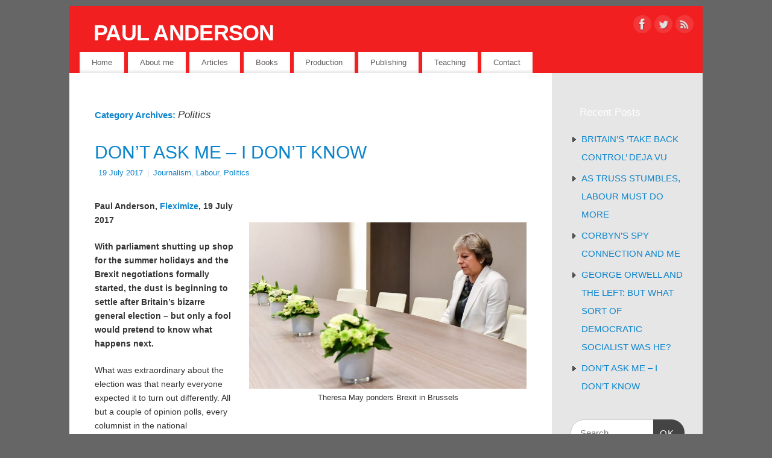

--- FILE ---
content_type: text/html; charset=UTF-8
request_url: http://paulandersonjournalist.com/category/politics/
body_size: 52888
content:
<!DOCTYPE html>
<html lang="en-GB">
<head>
<meta http-equiv="Content-Type" content="text/html; charset=UTF-8" />
<meta name="viewport" content="width=device-width, user-scalable=no, initial-scale=1.0, minimum-scale=1.0, maximum-scale=1.0">
<link rel="profile" href="http://gmpg.org/xfn/11" />
<link rel="pingback" href="http://paulandersonjournalist.com/xmlrpc.php" />
<title>Politics &#8211; PAUL ANDERSON</title>
<meta name='robots' content='max-image-preview:large' />
<link rel="alternate" type="application/rss+xml" title="PAUL ANDERSON &raquo; Feed" href="http://paulandersonjournalist.com/feed/" />
<link rel="alternate" type="application/rss+xml" title="PAUL ANDERSON &raquo; Comments Feed" href="http://paulandersonjournalist.com/comments/feed/" />
<link rel="alternate" type="application/rss+xml" title="PAUL ANDERSON &raquo; Politics Category Feed" href="http://paulandersonjournalist.com/category/politics/feed/" />
<script type="text/javascript">
window._wpemojiSettings = {"baseUrl":"https:\/\/s.w.org\/images\/core\/emoji\/14.0.0\/72x72\/","ext":".png","svgUrl":"https:\/\/s.w.org\/images\/core\/emoji\/14.0.0\/svg\/","svgExt":".svg","source":{"concatemoji":"http:\/\/paulandersonjournalist.com\/wp-includes\/js\/wp-emoji-release.min.js?ver=6.2.8"}};
/*! This file is auto-generated */
!function(e,a,t){var n,r,o,i=a.createElement("canvas"),p=i.getContext&&i.getContext("2d");function s(e,t){p.clearRect(0,0,i.width,i.height),p.fillText(e,0,0);e=i.toDataURL();return p.clearRect(0,0,i.width,i.height),p.fillText(t,0,0),e===i.toDataURL()}function c(e){var t=a.createElement("script");t.src=e,t.defer=t.type="text/javascript",a.getElementsByTagName("head")[0].appendChild(t)}for(o=Array("flag","emoji"),t.supports={everything:!0,everythingExceptFlag:!0},r=0;r<o.length;r++)t.supports[o[r]]=function(e){if(p&&p.fillText)switch(p.textBaseline="top",p.font="600 32px Arial",e){case"flag":return s("\ud83c\udff3\ufe0f\u200d\u26a7\ufe0f","\ud83c\udff3\ufe0f\u200b\u26a7\ufe0f")?!1:!s("\ud83c\uddfa\ud83c\uddf3","\ud83c\uddfa\u200b\ud83c\uddf3")&&!s("\ud83c\udff4\udb40\udc67\udb40\udc62\udb40\udc65\udb40\udc6e\udb40\udc67\udb40\udc7f","\ud83c\udff4\u200b\udb40\udc67\u200b\udb40\udc62\u200b\udb40\udc65\u200b\udb40\udc6e\u200b\udb40\udc67\u200b\udb40\udc7f");case"emoji":return!s("\ud83e\udef1\ud83c\udffb\u200d\ud83e\udef2\ud83c\udfff","\ud83e\udef1\ud83c\udffb\u200b\ud83e\udef2\ud83c\udfff")}return!1}(o[r]),t.supports.everything=t.supports.everything&&t.supports[o[r]],"flag"!==o[r]&&(t.supports.everythingExceptFlag=t.supports.everythingExceptFlag&&t.supports[o[r]]);t.supports.everythingExceptFlag=t.supports.everythingExceptFlag&&!t.supports.flag,t.DOMReady=!1,t.readyCallback=function(){t.DOMReady=!0},t.supports.everything||(n=function(){t.readyCallback()},a.addEventListener?(a.addEventListener("DOMContentLoaded",n,!1),e.addEventListener("load",n,!1)):(e.attachEvent("onload",n),a.attachEvent("onreadystatechange",function(){"complete"===a.readyState&&t.readyCallback()})),(e=t.source||{}).concatemoji?c(e.concatemoji):e.wpemoji&&e.twemoji&&(c(e.twemoji),c(e.wpemoji)))}(window,document,window._wpemojiSettings);
</script>
<style type="text/css">
img.wp-smiley,
img.emoji {
	display: inline !important;
	border: none !important;
	box-shadow: none !important;
	height: 1em !important;
	width: 1em !important;
	margin: 0 0.07em !important;
	vertical-align: -0.1em !important;
	background: none !important;
	padding: 0 !important;
}
</style>
	<link rel='stylesheet' id='wp-block-library-css' href='http://paulandersonjournalist.com/wp-includes/css/dist/block-library/style.min.css?ver=6.2.8' type='text/css' media='all' />
<link rel='stylesheet' id='classic-theme-styles-css' href='http://paulandersonjournalist.com/wp-includes/css/classic-themes.min.css?ver=6.2.8' type='text/css' media='all' />
<style id='global-styles-inline-css' type='text/css'>
body{--wp--preset--color--black: #000000;--wp--preset--color--cyan-bluish-gray: #abb8c3;--wp--preset--color--white: #ffffff;--wp--preset--color--pale-pink: #f78da7;--wp--preset--color--vivid-red: #cf2e2e;--wp--preset--color--luminous-vivid-orange: #ff6900;--wp--preset--color--luminous-vivid-amber: #fcb900;--wp--preset--color--light-green-cyan: #7bdcb5;--wp--preset--color--vivid-green-cyan: #00d084;--wp--preset--color--pale-cyan-blue: #8ed1fc;--wp--preset--color--vivid-cyan-blue: #0693e3;--wp--preset--color--vivid-purple: #9b51e0;--wp--preset--gradient--vivid-cyan-blue-to-vivid-purple: linear-gradient(135deg,rgba(6,147,227,1) 0%,rgb(155,81,224) 100%);--wp--preset--gradient--light-green-cyan-to-vivid-green-cyan: linear-gradient(135deg,rgb(122,220,180) 0%,rgb(0,208,130) 100%);--wp--preset--gradient--luminous-vivid-amber-to-luminous-vivid-orange: linear-gradient(135deg,rgba(252,185,0,1) 0%,rgba(255,105,0,1) 100%);--wp--preset--gradient--luminous-vivid-orange-to-vivid-red: linear-gradient(135deg,rgba(255,105,0,1) 0%,rgb(207,46,46) 100%);--wp--preset--gradient--very-light-gray-to-cyan-bluish-gray: linear-gradient(135deg,rgb(238,238,238) 0%,rgb(169,184,195) 100%);--wp--preset--gradient--cool-to-warm-spectrum: linear-gradient(135deg,rgb(74,234,220) 0%,rgb(151,120,209) 20%,rgb(207,42,186) 40%,rgb(238,44,130) 60%,rgb(251,105,98) 80%,rgb(254,248,76) 100%);--wp--preset--gradient--blush-light-purple: linear-gradient(135deg,rgb(255,206,236) 0%,rgb(152,150,240) 100%);--wp--preset--gradient--blush-bordeaux: linear-gradient(135deg,rgb(254,205,165) 0%,rgb(254,45,45) 50%,rgb(107,0,62) 100%);--wp--preset--gradient--luminous-dusk: linear-gradient(135deg,rgb(255,203,112) 0%,rgb(199,81,192) 50%,rgb(65,88,208) 100%);--wp--preset--gradient--pale-ocean: linear-gradient(135deg,rgb(255,245,203) 0%,rgb(182,227,212) 50%,rgb(51,167,181) 100%);--wp--preset--gradient--electric-grass: linear-gradient(135deg,rgb(202,248,128) 0%,rgb(113,206,126) 100%);--wp--preset--gradient--midnight: linear-gradient(135deg,rgb(2,3,129) 0%,rgb(40,116,252) 100%);--wp--preset--duotone--dark-grayscale: url('#wp-duotone-dark-grayscale');--wp--preset--duotone--grayscale: url('#wp-duotone-grayscale');--wp--preset--duotone--purple-yellow: url('#wp-duotone-purple-yellow');--wp--preset--duotone--blue-red: url('#wp-duotone-blue-red');--wp--preset--duotone--midnight: url('#wp-duotone-midnight');--wp--preset--duotone--magenta-yellow: url('#wp-duotone-magenta-yellow');--wp--preset--duotone--purple-green: url('#wp-duotone-purple-green');--wp--preset--duotone--blue-orange: url('#wp-duotone-blue-orange');--wp--preset--font-size--small: 13px;--wp--preset--font-size--medium: 20px;--wp--preset--font-size--large: 36px;--wp--preset--font-size--x-large: 42px;--wp--preset--spacing--20: 0.44rem;--wp--preset--spacing--30: 0.67rem;--wp--preset--spacing--40: 1rem;--wp--preset--spacing--50: 1.5rem;--wp--preset--spacing--60: 2.25rem;--wp--preset--spacing--70: 3.38rem;--wp--preset--spacing--80: 5.06rem;--wp--preset--shadow--natural: 6px 6px 9px rgba(0, 0, 0, 0.2);--wp--preset--shadow--deep: 12px 12px 50px rgba(0, 0, 0, 0.4);--wp--preset--shadow--sharp: 6px 6px 0px rgba(0, 0, 0, 0.2);--wp--preset--shadow--outlined: 6px 6px 0px -3px rgba(255, 255, 255, 1), 6px 6px rgba(0, 0, 0, 1);--wp--preset--shadow--crisp: 6px 6px 0px rgba(0, 0, 0, 1);}:where(.is-layout-flex){gap: 0.5em;}body .is-layout-flow > .alignleft{float: left;margin-inline-start: 0;margin-inline-end: 2em;}body .is-layout-flow > .alignright{float: right;margin-inline-start: 2em;margin-inline-end: 0;}body .is-layout-flow > .aligncenter{margin-left: auto !important;margin-right: auto !important;}body .is-layout-constrained > .alignleft{float: left;margin-inline-start: 0;margin-inline-end: 2em;}body .is-layout-constrained > .alignright{float: right;margin-inline-start: 2em;margin-inline-end: 0;}body .is-layout-constrained > .aligncenter{margin-left: auto !important;margin-right: auto !important;}body .is-layout-constrained > :where(:not(.alignleft):not(.alignright):not(.alignfull)){max-width: var(--wp--style--global--content-size);margin-left: auto !important;margin-right: auto !important;}body .is-layout-constrained > .alignwide{max-width: var(--wp--style--global--wide-size);}body .is-layout-flex{display: flex;}body .is-layout-flex{flex-wrap: wrap;align-items: center;}body .is-layout-flex > *{margin: 0;}:where(.wp-block-columns.is-layout-flex){gap: 2em;}.has-black-color{color: var(--wp--preset--color--black) !important;}.has-cyan-bluish-gray-color{color: var(--wp--preset--color--cyan-bluish-gray) !important;}.has-white-color{color: var(--wp--preset--color--white) !important;}.has-pale-pink-color{color: var(--wp--preset--color--pale-pink) !important;}.has-vivid-red-color{color: var(--wp--preset--color--vivid-red) !important;}.has-luminous-vivid-orange-color{color: var(--wp--preset--color--luminous-vivid-orange) !important;}.has-luminous-vivid-amber-color{color: var(--wp--preset--color--luminous-vivid-amber) !important;}.has-light-green-cyan-color{color: var(--wp--preset--color--light-green-cyan) !important;}.has-vivid-green-cyan-color{color: var(--wp--preset--color--vivid-green-cyan) !important;}.has-pale-cyan-blue-color{color: var(--wp--preset--color--pale-cyan-blue) !important;}.has-vivid-cyan-blue-color{color: var(--wp--preset--color--vivid-cyan-blue) !important;}.has-vivid-purple-color{color: var(--wp--preset--color--vivid-purple) !important;}.has-black-background-color{background-color: var(--wp--preset--color--black) !important;}.has-cyan-bluish-gray-background-color{background-color: var(--wp--preset--color--cyan-bluish-gray) !important;}.has-white-background-color{background-color: var(--wp--preset--color--white) !important;}.has-pale-pink-background-color{background-color: var(--wp--preset--color--pale-pink) !important;}.has-vivid-red-background-color{background-color: var(--wp--preset--color--vivid-red) !important;}.has-luminous-vivid-orange-background-color{background-color: var(--wp--preset--color--luminous-vivid-orange) !important;}.has-luminous-vivid-amber-background-color{background-color: var(--wp--preset--color--luminous-vivid-amber) !important;}.has-light-green-cyan-background-color{background-color: var(--wp--preset--color--light-green-cyan) !important;}.has-vivid-green-cyan-background-color{background-color: var(--wp--preset--color--vivid-green-cyan) !important;}.has-pale-cyan-blue-background-color{background-color: var(--wp--preset--color--pale-cyan-blue) !important;}.has-vivid-cyan-blue-background-color{background-color: var(--wp--preset--color--vivid-cyan-blue) !important;}.has-vivid-purple-background-color{background-color: var(--wp--preset--color--vivid-purple) !important;}.has-black-border-color{border-color: var(--wp--preset--color--black) !important;}.has-cyan-bluish-gray-border-color{border-color: var(--wp--preset--color--cyan-bluish-gray) !important;}.has-white-border-color{border-color: var(--wp--preset--color--white) !important;}.has-pale-pink-border-color{border-color: var(--wp--preset--color--pale-pink) !important;}.has-vivid-red-border-color{border-color: var(--wp--preset--color--vivid-red) !important;}.has-luminous-vivid-orange-border-color{border-color: var(--wp--preset--color--luminous-vivid-orange) !important;}.has-luminous-vivid-amber-border-color{border-color: var(--wp--preset--color--luminous-vivid-amber) !important;}.has-light-green-cyan-border-color{border-color: var(--wp--preset--color--light-green-cyan) !important;}.has-vivid-green-cyan-border-color{border-color: var(--wp--preset--color--vivid-green-cyan) !important;}.has-pale-cyan-blue-border-color{border-color: var(--wp--preset--color--pale-cyan-blue) !important;}.has-vivid-cyan-blue-border-color{border-color: var(--wp--preset--color--vivid-cyan-blue) !important;}.has-vivid-purple-border-color{border-color: var(--wp--preset--color--vivid-purple) !important;}.has-vivid-cyan-blue-to-vivid-purple-gradient-background{background: var(--wp--preset--gradient--vivid-cyan-blue-to-vivid-purple) !important;}.has-light-green-cyan-to-vivid-green-cyan-gradient-background{background: var(--wp--preset--gradient--light-green-cyan-to-vivid-green-cyan) !important;}.has-luminous-vivid-amber-to-luminous-vivid-orange-gradient-background{background: var(--wp--preset--gradient--luminous-vivid-amber-to-luminous-vivid-orange) !important;}.has-luminous-vivid-orange-to-vivid-red-gradient-background{background: var(--wp--preset--gradient--luminous-vivid-orange-to-vivid-red) !important;}.has-very-light-gray-to-cyan-bluish-gray-gradient-background{background: var(--wp--preset--gradient--very-light-gray-to-cyan-bluish-gray) !important;}.has-cool-to-warm-spectrum-gradient-background{background: var(--wp--preset--gradient--cool-to-warm-spectrum) !important;}.has-blush-light-purple-gradient-background{background: var(--wp--preset--gradient--blush-light-purple) !important;}.has-blush-bordeaux-gradient-background{background: var(--wp--preset--gradient--blush-bordeaux) !important;}.has-luminous-dusk-gradient-background{background: var(--wp--preset--gradient--luminous-dusk) !important;}.has-pale-ocean-gradient-background{background: var(--wp--preset--gradient--pale-ocean) !important;}.has-electric-grass-gradient-background{background: var(--wp--preset--gradient--electric-grass) !important;}.has-midnight-gradient-background{background: var(--wp--preset--gradient--midnight) !important;}.has-small-font-size{font-size: var(--wp--preset--font-size--small) !important;}.has-medium-font-size{font-size: var(--wp--preset--font-size--medium) !important;}.has-large-font-size{font-size: var(--wp--preset--font-size--large) !important;}.has-x-large-font-size{font-size: var(--wp--preset--font-size--x-large) !important;}
.wp-block-navigation a:where(:not(.wp-element-button)){color: inherit;}
:where(.wp-block-columns.is-layout-flex){gap: 2em;}
.wp-block-pullquote{font-size: 1.5em;line-height: 1.6;}
</style>
<link rel='stylesheet' id='mantra-style-css' href='http://paulandersonjournalist.com/wp-content/themes/mantra/style.css?ver=3.3.0' type='text/css' media='all' />
<style id='mantra-style-inline-css' type='text/css'>
 #wrapper { max-width: 1050px; } #content { width: 100%; max-width:800px; max-width: calc( 100% - 250px ); } #primary, #secondary { width:250px; } #primary .widget-title, #secondary .widget-title { margin-right: -2em; text-align: left; } html { font-size:14px; } #access ul li { background-color:#ffffff} #primary { background-color:#e6e6e6} body, input, textarea {font-family:Helvetica, sans-serif; } #content h1.entry-title a, #content h2.entry-title a, #content h1.entry-title, #content h2.entry-title, #front-text1 h2, #front-text2 h2 {font-family:Helvetica, sans-serif; } .widget-area {font-family:Helvetica, sans-serif; } .entry-content h1, .entry-content h2, .entry-content h3, .entry-content h4, .entry-content h5, .entry-content h6 {font-family:Helvetica, sans-serif; } #access ul li {border-radius:0;} .entry-meta { background:#FFF;border:none;-webkit-box-shadow:none;-moz-box-shadow:none;box-shadow:none;} .nocomments, .nocomments2 {display:none;} .comments-link span { display:none;} #header-container > div { margin-top:20px; } #header-container > div { margin-left:40px; } body { background-color:#666666 !important; } #header { background-color:#f21f21; } #footer { background-color:#000000; } #footer2 { background-color:#f21f21; } #site-title span a { color:#ffffff; } #site-description { color:#e6e6e6; } #content, .column-text, #front-text3, #front-text4 { color:#00000 ;} .widget-area a:link, .widget-area a:visited, a:link, a:visited ,#searchform #s:hover, #container #s:hover, #access a:hover, #wp-calendar tbody td a, #site-info a, #site-copyright a, #access li:hover > a, #access ul ul:hover > a { color:#NaNNaNNaN; } a:hover, .entry-meta a:hover, .entry-utility a:hover, .widget-area a:hover { color:#0d85cc; } #content .entry-title a, #content .entry-title, #content h1, #content h2, #content h3, #content h4, #content h5, #content h6 { color:#0d85cc; } #content .entry-title a:hover { color:#000000; } .widget-title { background-color:fffffff; } .widget-title { color:#ffffff; } #footer-widget-area .widget-title { color:#ffffff; } #footer-widget-area a { color:#ffffff; } #footer-widget-area a:hover { color:#ffffff; } #content .wp-caption { background-image:url(http://paulandersonjournalist.com/wp-content/themes/mantra/resources/images/pins/mantra_dot.png); } .widget-area ul ul li { background-image: url(http://paulandersonjournalist.com/wp-content/themes/mantra/resources/images/bullets/triangle_dark.png); background-position: left calc(2em / 2 - 4px); } .entry-meta .comments-link, .entry-meta2 .comments-link { display:none; } .entry-meta .author { display:none; } .entry-utility span.bl_posted, .entry-meta2 span.bl_tagg,.entry-meta3 span.bl_tagg { display:none; } .entry-content p:not(:last-child), .entry-content ul, .entry-summary ul, .entry-content ol, .entry-summary ol { margin-bottom:1.5em;} .entry-meta .entry-time { display:none; } #branding { height:66px ;} 
/* Mantra Custom CSS */
</style>
<link rel='stylesheet' id='mantra-mobile-css' href='http://paulandersonjournalist.com/wp-content/themes/mantra/resources/css/style-mobile.css?ver=3.3.0' type='text/css' media='all' />
<script type='text/javascript' src='http://paulandersonjournalist.com/wp-includes/js/jquery/jquery.min.js?ver=3.6.4' id='jquery-core-js'></script>
<script type='text/javascript' src='http://paulandersonjournalist.com/wp-includes/js/jquery/jquery-migrate.min.js?ver=3.4.0' id='jquery-migrate-js'></script>
<script type='text/javascript' id='mantra-frontend-js-extra'>
/* <![CDATA[ */
var mantra_options = {"responsive":"1","image_class":"imageNone","equalize_sidebars":"1"};
/* ]]> */
</script>
<script type='text/javascript' src='http://paulandersonjournalist.com/wp-content/themes/mantra/resources/js/frontend.js?ver=3.3.0' id='mantra-frontend-js'></script>
<link rel="https://api.w.org/" href="http://paulandersonjournalist.com/wp-json/" /><link rel="alternate" type="application/json" href="http://paulandersonjournalist.com/wp-json/wp/v2/categories/108" /><link rel="EditURI" type="application/rsd+xml" title="RSD" href="http://paulandersonjournalist.com/xmlrpc.php?rsd" />
<link rel="wlwmanifest" type="application/wlwmanifest+xml" href="http://paulandersonjournalist.com/wp-includes/wlwmanifest.xml" />
<meta name="generator" content="WordPress 6.2.8" />
<!--[if lte IE 8]> <style type="text/css" media="screen"> #access ul li, .edit-link a , #footer-widget-area .widget-title, .entry-meta,.entry-meta .comments-link, .short-button-light, .short-button-dark ,.short-button-color ,blockquote { position:relative; behavior: url(http://paulandersonjournalist.com/wp-content/themes/mantra/resources/js/PIE/PIE.php); } #access ul ul { -pie-box-shadow:0px 5px 5px #999; } #access ul li.current_page_item, #access ul li.current-menu-item , #access ul li ,#access ul ul ,#access ul ul li, .commentlist li.comment ,.commentlist .avatar, .nivo-caption, .theme-default .nivoSlider { behavior: url(http://paulandersonjournalist.com/wp-content/themes/mantra/resources/js/PIE/PIE.php); } </style> <![endif]--><style type="text/css" id="custom-background-css">
body.custom-background { background-color: #000000; }
</style>
	<!--[if lt IE 9]>
	<script>
	document.createElement('header');
	document.createElement('nav');
	document.createElement('section');
	document.createElement('article');
	document.createElement('aside');
	document.createElement('footer');
	document.createElement('hgroup');
	</script>
	<![endif]--> </head>
<body class="archive category category-politics category-108 custom-background mantra-image-none mantra-caption-white mantra-hratio-0 mantra-sidebar-right mantra-menu-left">
	<svg xmlns="http://www.w3.org/2000/svg" viewBox="0 0 0 0" width="0" height="0" focusable="false" role="none" style="visibility: hidden; position: absolute; left: -9999px; overflow: hidden;" ><defs><filter id="wp-duotone-dark-grayscale"><feColorMatrix color-interpolation-filters="sRGB" type="matrix" values=" .299 .587 .114 0 0 .299 .587 .114 0 0 .299 .587 .114 0 0 .299 .587 .114 0 0 " /><feComponentTransfer color-interpolation-filters="sRGB" ><feFuncR type="table" tableValues="0 0.49803921568627" /><feFuncG type="table" tableValues="0 0.49803921568627" /><feFuncB type="table" tableValues="0 0.49803921568627" /><feFuncA type="table" tableValues="1 1" /></feComponentTransfer><feComposite in2="SourceGraphic" operator="in" /></filter></defs></svg><svg xmlns="http://www.w3.org/2000/svg" viewBox="0 0 0 0" width="0" height="0" focusable="false" role="none" style="visibility: hidden; position: absolute; left: -9999px; overflow: hidden;" ><defs><filter id="wp-duotone-grayscale"><feColorMatrix color-interpolation-filters="sRGB" type="matrix" values=" .299 .587 .114 0 0 .299 .587 .114 0 0 .299 .587 .114 0 0 .299 .587 .114 0 0 " /><feComponentTransfer color-interpolation-filters="sRGB" ><feFuncR type="table" tableValues="0 1" /><feFuncG type="table" tableValues="0 1" /><feFuncB type="table" tableValues="0 1" /><feFuncA type="table" tableValues="1 1" /></feComponentTransfer><feComposite in2="SourceGraphic" operator="in" /></filter></defs></svg><svg xmlns="http://www.w3.org/2000/svg" viewBox="0 0 0 0" width="0" height="0" focusable="false" role="none" style="visibility: hidden; position: absolute; left: -9999px; overflow: hidden;" ><defs><filter id="wp-duotone-purple-yellow"><feColorMatrix color-interpolation-filters="sRGB" type="matrix" values=" .299 .587 .114 0 0 .299 .587 .114 0 0 .299 .587 .114 0 0 .299 .587 .114 0 0 " /><feComponentTransfer color-interpolation-filters="sRGB" ><feFuncR type="table" tableValues="0.54901960784314 0.98823529411765" /><feFuncG type="table" tableValues="0 1" /><feFuncB type="table" tableValues="0.71764705882353 0.25490196078431" /><feFuncA type="table" tableValues="1 1" /></feComponentTransfer><feComposite in2="SourceGraphic" operator="in" /></filter></defs></svg><svg xmlns="http://www.w3.org/2000/svg" viewBox="0 0 0 0" width="0" height="0" focusable="false" role="none" style="visibility: hidden; position: absolute; left: -9999px; overflow: hidden;" ><defs><filter id="wp-duotone-blue-red"><feColorMatrix color-interpolation-filters="sRGB" type="matrix" values=" .299 .587 .114 0 0 .299 .587 .114 0 0 .299 .587 .114 0 0 .299 .587 .114 0 0 " /><feComponentTransfer color-interpolation-filters="sRGB" ><feFuncR type="table" tableValues="0 1" /><feFuncG type="table" tableValues="0 0.27843137254902" /><feFuncB type="table" tableValues="0.5921568627451 0.27843137254902" /><feFuncA type="table" tableValues="1 1" /></feComponentTransfer><feComposite in2="SourceGraphic" operator="in" /></filter></defs></svg><svg xmlns="http://www.w3.org/2000/svg" viewBox="0 0 0 0" width="0" height="0" focusable="false" role="none" style="visibility: hidden; position: absolute; left: -9999px; overflow: hidden;" ><defs><filter id="wp-duotone-midnight"><feColorMatrix color-interpolation-filters="sRGB" type="matrix" values=" .299 .587 .114 0 0 .299 .587 .114 0 0 .299 .587 .114 0 0 .299 .587 .114 0 0 " /><feComponentTransfer color-interpolation-filters="sRGB" ><feFuncR type="table" tableValues="0 0" /><feFuncG type="table" tableValues="0 0.64705882352941" /><feFuncB type="table" tableValues="0 1" /><feFuncA type="table" tableValues="1 1" /></feComponentTransfer><feComposite in2="SourceGraphic" operator="in" /></filter></defs></svg><svg xmlns="http://www.w3.org/2000/svg" viewBox="0 0 0 0" width="0" height="0" focusable="false" role="none" style="visibility: hidden; position: absolute; left: -9999px; overflow: hidden;" ><defs><filter id="wp-duotone-magenta-yellow"><feColorMatrix color-interpolation-filters="sRGB" type="matrix" values=" .299 .587 .114 0 0 .299 .587 .114 0 0 .299 .587 .114 0 0 .299 .587 .114 0 0 " /><feComponentTransfer color-interpolation-filters="sRGB" ><feFuncR type="table" tableValues="0.78039215686275 1" /><feFuncG type="table" tableValues="0 0.94901960784314" /><feFuncB type="table" tableValues="0.35294117647059 0.47058823529412" /><feFuncA type="table" tableValues="1 1" /></feComponentTransfer><feComposite in2="SourceGraphic" operator="in" /></filter></defs></svg><svg xmlns="http://www.w3.org/2000/svg" viewBox="0 0 0 0" width="0" height="0" focusable="false" role="none" style="visibility: hidden; position: absolute; left: -9999px; overflow: hidden;" ><defs><filter id="wp-duotone-purple-green"><feColorMatrix color-interpolation-filters="sRGB" type="matrix" values=" .299 .587 .114 0 0 .299 .587 .114 0 0 .299 .587 .114 0 0 .299 .587 .114 0 0 " /><feComponentTransfer color-interpolation-filters="sRGB" ><feFuncR type="table" tableValues="0.65098039215686 0.40392156862745" /><feFuncG type="table" tableValues="0 1" /><feFuncB type="table" tableValues="0.44705882352941 0.4" /><feFuncA type="table" tableValues="1 1" /></feComponentTransfer><feComposite in2="SourceGraphic" operator="in" /></filter></defs></svg><svg xmlns="http://www.w3.org/2000/svg" viewBox="0 0 0 0" width="0" height="0" focusable="false" role="none" style="visibility: hidden; position: absolute; left: -9999px; overflow: hidden;" ><defs><filter id="wp-duotone-blue-orange"><feColorMatrix color-interpolation-filters="sRGB" type="matrix" values=" .299 .587 .114 0 0 .299 .587 .114 0 0 .299 .587 .114 0 0 .299 .587 .114 0 0 " /><feComponentTransfer color-interpolation-filters="sRGB" ><feFuncR type="table" tableValues="0.098039215686275 1" /><feFuncG type="table" tableValues="0 0.66274509803922" /><feFuncB type="table" tableValues="0.84705882352941 0.41960784313725" /><feFuncA type="table" tableValues="1 1" /></feComponentTransfer><feComposite in2="SourceGraphic" operator="in" /></filter></defs></svg>    <div id="toTop"><i class="crycon-back2top"></i> </div>
		
<div id="wrapper" class="hfeed">


<header id="header">

		<div id="masthead">

			<div id="branding" role="banner" >

				
	<div id="header-container">

				<div>
				<div id="site-title">
					<span> <a href="http://paulandersonjournalist.com/" title="PAUL ANDERSON" rel="home">PAUL ANDERSON</a> </span>
				</div>
				<div id="site-description" >Journalist, author, lecturer</div>
			</div> 	<div class="socials" id="sheader">
	
			<a target="_blank" rel="nofollow" href="#" class="socialicons social-Facebook" title="Facebook">
				<img alt="Facebook" src="http://paulandersonjournalist.com/wp-content/themes/mantra/resources/images/socials/Facebook.png" />
			</a>
            
			<a target="_blank" rel="nofollow" href="#" class="socialicons social-Twitter" title="Twitter">
				<img alt="Twitter" src="http://paulandersonjournalist.com/wp-content/themes/mantra/resources/images/socials/Twitter.png" />
			</a>
            
			<a target="_blank" rel="nofollow" href="#" class="socialicons social-RSS" title="RSS">
				<img alt="RSS" src="http://paulandersonjournalist.com/wp-content/themes/mantra/resources/images/socials/RSS.png" />
			</a>
            	</div>
		</div> <!-- #header-container -->
					<div style="clear:both;"></div>

			</div><!-- #branding -->

            <a id="nav-toggle"><span>&nbsp; Menu</span></a>
			<nav id="access" class="jssafe" role="navigation">

					<div class="skip-link screen-reader-text"><a href="#content" title="Skip to content">Skip to content</a></div>
	<div class="menu"><ul id="prime_nav" class="menu"><li id="menu-item-36" class="menu-item menu-item-type-post_type menu-item-object-page menu-item-home menu-item-36"><a href="http://paulandersonjournalist.com/">Home</a></li>
<li id="menu-item-842" class="menu-item menu-item-type-post_type menu-item-object-page menu-item-842"><a href="http://paulandersonjournalist.com/about-me/">About me</a></li>
<li id="menu-item-37" class="menu-item menu-item-type-post_type menu-item-object-page current_page_parent menu-item-37"><a href="http://paulandersonjournalist.com/archive/">Articles</a></li>
<li id="menu-item-34" class="menu-item menu-item-type-post_type menu-item-object-page menu-item-has-children menu-item-34"><a href="http://paulandersonjournalist.com/books/">Books</a>
<ul class="sub-menu">
	<li id="menu-item-744" class="menu-item menu-item-type-taxonomy menu-item-object-category menu-item-744"><a href="http://paulandersonjournalist.com/category/safety-first/">Safety First</a></li>
	<li id="menu-item-743" class="menu-item menu-item-type-taxonomy menu-item-object-category menu-item-743"><a href="http://paulandersonjournalist.com/category/orwell-in-tribune/">Orwell in Tribune</a></li>
	<li id="menu-item-742" class="menu-item menu-item-type-taxonomy menu-item-object-category menu-item-742"><a href="http://paulandersonjournalist.com/category/moscow-gold/">Moscow Gold?</a></li>
</ul>
</li>
<li id="menu-item-33" class="menu-item menu-item-type-post_type menu-item-object-page menu-item-33"><a href="http://paulandersonjournalist.com/production/">Production</a></li>
<li id="menu-item-31" class="menu-item menu-item-type-post_type menu-item-object-page menu-item-31"><a href="http://paulandersonjournalist.com/publishing/">Publishing</a></li>
<li id="menu-item-32" class="menu-item menu-item-type-post_type menu-item-object-page menu-item-32"><a href="http://paulandersonjournalist.com/teaching/">Teaching</a></li>
<li id="menu-item-35" class="menu-item menu-item-type-post_type menu-item-object-page menu-item-35"><a href="http://paulandersonjournalist.com/contact/">Contact</a></li>
</ul></div>
			</nav><!-- #access -->

		</div><!-- #masthead -->

	<div style="clear:both;"> </div>

</header><!-- #header -->
<div id="main" class="main">
	<div  id="forbottom" >
		
		<div style="clear:both;"> </div>

		
		<section id="container">
			<div id="content" role="main">
			
			
				<header class="page-header">
					<h1 class="page-title">Category Archives: <span>Politics</span></h1>

									</header>

				
								
					
	<article id="post-1001" class="post-1001 post type-post status-publish format-standard hentry category-journalism category-labour category-politics tag-jeremy-corbyn tag-journalism tag-labour tag-paul-anderson tag-politics tag-theresa-may">
		<header class="entry-header">	
			<h2 class="entry-title">
				<a href="http://paulandersonjournalist.com/2017/07/19/dont-ask-me-i-dont-know/" title="Permalink to DON&#8217;T ASK ME – I DON&#8217;T KNOW" rel="bookmark">
					DON&#8217;T ASK ME – I DON&#8217;T KNOW				</a>
			</h2>
						<div class="entry-meta">
				 <span class="author vcard" > By  <a class="url fn n" rel="author" href="http://paulandersonjournalist.com/author/pjande/" title="View all posts by pjande">pjande</a> <span class="bl_sep">|</span></span>  <time class="onDate date published" datetime="2017-07-19T18:26:32+01:00"> <a href="http://paulandersonjournalist.com/2017/07/19/dont-ask-me-i-dont-know/" title="6:26 pm" rel="bookmark"><span class="entry-date">19 July  2017</span> <span class="entry-time"> - 6:26 pm</span></a> </time><span class="bl_sep">|</span><time class="updated"  datetime="2018-02-09T13:13:30+01:00">9 February  2018</time> <span class="bl_categ"> <a href="http://paulandersonjournalist.com/category/journalism/" rel="tag">Journalism</a>, <a href="http://paulandersonjournalist.com/category/labour/" rel="tag">Labour</a>, <a href="http://paulandersonjournalist.com/category/politics/" rel="tag">Politics</a> </span>  							<div class="comments-link">
				<span>Comments Off<span class="screen-reader-text"> on DON&#8217;T ASK ME – I DON&#8217;T KNOW</span></span>			</div>
						</div><!-- .entry-meta -->
			
		
		</header><!-- .entry-header -->
						
												<div class="entry-content">
												<div id="attachment_1046" style="width: 460px" class="wp-caption alignright"><img aria-describedby="caption-attachment-1046" decoding="async" class="wp-image-1046" src="http://paulandersonjournalist.com/wp-content/uploads/2018/02/May-300x180.jpg" alt="" width="450" height="270" srcset="http://paulandersonjournalist.com/wp-content/uploads/2018/02/May-300x180.jpg 300w, http://paulandersonjournalist.com/wp-content/uploads/2018/02/May-768x461.jpg 768w, http://paulandersonjournalist.com/wp-content/uploads/2018/02/May-1024x615.jpg 1024w, http://paulandersonjournalist.com/wp-content/uploads/2018/02/May-250x150.jpg 250w, http://paulandersonjournalist.com/wp-content/uploads/2018/02/May-150x90.jpg 150w, http://paulandersonjournalist.com/wp-content/uploads/2018/02/May.jpg 1920w" sizes="(max-width: 450px) 100vw, 450px" /><p id="caption-attachment-1046" class="wp-caption-text">Theresa May ponders Brexit in Brussels</p></div>
<p><strong>Paul Anderson, <a href="https://fleximize.com/articles/009285/dissecting-aftermath-of-general-election-2017">Fleximize</a>, 19 July 2017</strong></p>
<p><strong>With parliament shutting up shop for the summer holidays and the Brexit negotiations formally started, the dust is beginning to settle after Britain’s bizarre general election – but only a fool would pretend to know what happens next.</strong></p>
<p>What was extraordinary about the election was that nearly everyone expected it to turn out differently. All but a couple of opinion polls, every columnist in the national newspapers, every TV pundit – and the word on the street from canvassers from all parties – pointed to a giant victory for Theresa May’s Tories and humiliation for Jeremy Corbyn’s Labour, campaigning on what everyone said was the most leftwing manifesto since 1983. <a href="http://paulandersonjournalist.com/2017/07/19/dont-ask-me-i-dont-know/#more-1001" class="continue-reading-link"> Continue reading <span class="meta-nav">&rarr; </span></a></p>
												</div><!-- .entry-content --> 
									
				<footer class="entry-meta2">
		<span class="bl_tagg">Tagged <a href="http://paulandersonjournalist.com/tag/jeremy-corbyn/" rel="tag">Jeremy Corbyn</a>, <a href="http://paulandersonjournalist.com/tag/journalism/" rel="tag">journalism</a>, <a href="http://paulandersonjournalist.com/tag/labour/" rel="tag">Labour</a>, <a href="http://paulandersonjournalist.com/tag/paul-anderson/" rel="tag">Paul Anderson</a>, <a href="http://paulandersonjournalist.com/tag/politics/" rel="tag">politics</a>, <a href="http://paulandersonjournalist.com/tag/theresa-may/" rel="tag">Theresa May</a></span>
 									</footer><!-- #entry-meta -->

	</article><!-- #post-1001 -->
	
	

				
					
	<article id="post-979" class="post-979 post type-post status-publish format-standard hentry category-history category-journalism category-labour category-politics tag-history tag-john-major tag-labour tag-paul-anderson tag-politics tag-tony-blair">
		<header class="entry-header">	
			<h2 class="entry-title">
				<a href="http://paulandersonjournalist.com/2017/05/18/major-and-the-labour-party/" title="Permalink to MAJOR AND THE LABOUR PARTY" rel="bookmark">
					MAJOR AND THE LABOUR PARTY				</a>
			</h2>
						<div class="entry-meta">
				 <span class="author vcard" > By  <a class="url fn n" rel="author" href="http://paulandersonjournalist.com/author/pjande/" title="View all posts by pjande">pjande</a> <span class="bl_sep">|</span></span>  <time class="onDate date published" datetime="2017-05-18T19:34:16+01:00"> <a href="http://paulandersonjournalist.com/2017/05/18/major-and-the-labour-party/" title="7:34 pm" rel="bookmark"><span class="entry-date">18 May  2017</span> <span class="entry-time"> - 7:34 pm</span></a> </time><span class="bl_sep">|</span><time class="updated"  datetime="2018-09-14T00:04:07+01:00">14 September  2018</time> <span class="bl_categ"> <a href="http://paulandersonjournalist.com/category/history/" rel="tag">History</a>, <a href="http://paulandersonjournalist.com/category/journalism/" rel="tag">Journalism</a>, <a href="http://paulandersonjournalist.com/category/labour/" rel="tag">Labour</a>, <a href="http://paulandersonjournalist.com/category/politics/" rel="tag">Politics</a> </span>  							<div class="comments-link">
				<span>Comments Off<span class="screen-reader-text"> on MAJOR AND THE LABOUR PARTY</span></span>			</div>
						</div><!-- .entry-meta -->
			
		
		</header><!-- .entry-header -->
						
												<div class="entry-content">
												<p><strong>Paul Anderson, in Kevin Hickson and Ben Williams (eds), <em>John Major: An Unsuccessful Prime Minister?</em> (Biteback, 2017)</strong></p>
<p><img decoding="async" loading="lazy" class="alignleft size-medium wp-image-1054" src="http://paulandersonjournalist.com/wp-content/uploads/2017/05/new_statesman_1993jan29_major_latimer-216x300.jpg" alt="" width="216" height="300" srcset="http://paulandersonjournalist.com/wp-content/uploads/2017/05/new_statesman_1993jan29_major_latimer-216x300.jpg 216w, http://paulandersonjournalist.com/wp-content/uploads/2017/05/new_statesman_1993jan29_major_latimer-108x150.jpg 108w, http://paulandersonjournalist.com/wp-content/uploads/2017/05/new_statesman_1993jan29_major_latimer.jpg 450w" sizes="(max-width: 216px) 100vw, 216px" /><strong>John Major’s governments of 1990-97 are not often discussed in terms of their impact on Labour – except insofar as Major’s travails with his party from summer 1992, particularly over Europe, provided the backdrop against which first John Smith and then Tony Blair built commanding opinion-poll leads for Labour, culminating in Blair’s general election victory of May 1997.</strong></p>
<p>Even two decades after that triumph, protagonists, commentators and historians typically assign only a minor role to Major in the making of New Labour. As in the dog days of his administration and in Blair’s first years in office, he is still considered primarily as the inept grey man who happened to be at the helm of the doomed Tory ship as Labour rode a tide of popular enthusiasm to win an inevitable landslide. <a href="http://paulandersonjournalist.com/2017/05/18/major-and-the-labour-party/#more-979" class="continue-reading-link"> Continue reading <span class="meta-nav">&rarr; </span></a></p>
												</div><!-- .entry-content --> 
									
				<footer class="entry-meta2">
		<span class="bl_tagg">Tagged <a href="http://paulandersonjournalist.com/tag/history/" rel="tag">history</a>, <a href="http://paulandersonjournalist.com/tag/john-major/" rel="tag">John Major</a>, <a href="http://paulandersonjournalist.com/tag/labour/" rel="tag">Labour</a>, <a href="http://paulandersonjournalist.com/tag/paul-anderson/" rel="tag">Paul Anderson</a>, <a href="http://paulandersonjournalist.com/tag/politics/" rel="tag">politics</a>, <a href="http://paulandersonjournalist.com/tag/tony-blair/" rel="tag">Tony Blair</a></span>
 									</footer><!-- #entry-meta -->

	</article><!-- #post-979 -->
	
	

				
					
	<article id="post-970" class="post-970 post type-post status-publish format-standard hentry category-journalism category-labour category-politics tag-brexit tag-jeremy-corbyn tag-labour tag-politics">
		<header class="entry-header">	
			<h2 class="entry-title">
				<a href="http://paulandersonjournalist.com/2016/06/28/brexit-takes-corbyns-labour-party-to-the-brink/" title="Permalink to BREXIT TAKES LABOUR TO THE BRINK" rel="bookmark">
					BREXIT TAKES LABOUR TO THE BRINK				</a>
			</h2>
						<div class="entry-meta">
				 <span class="author vcard" > By  <a class="url fn n" rel="author" href="http://paulandersonjournalist.com/author/pjande/" title="View all posts by pjande">pjande</a> <span class="bl_sep">|</span></span>  <time class="onDate date published" datetime="2016-06-28T19:53:52+01:00"> <a href="http://paulandersonjournalist.com/2016/06/28/brexit-takes-corbyns-labour-party-to-the-brink/" title="7:53 pm" rel="bookmark"><span class="entry-date">28 June  2016</span> <span class="entry-time"> - 7:53 pm</span></a> </time><span class="bl_sep">|</span><time class="updated"  datetime="2018-02-09T12:59:07+01:00">9 February  2018</time> <span class="bl_categ"> <a href="http://paulandersonjournalist.com/category/journalism/" rel="tag">Journalism</a>, <a href="http://paulandersonjournalist.com/category/labour/" rel="tag">Labour</a>, <a href="http://paulandersonjournalist.com/category/politics/" rel="tag">Politics</a> </span>  							<div class="comments-link">
				<span>Comments Off<span class="screen-reader-text"> on BREXIT TAKES LABOUR TO THE BRINK</span></span>			</div>
						</div><!-- .entry-meta -->
			
		
		</header><!-- .entry-header -->
						
												<div class="entry-content">
												<p><img decoding="async" loading="lazy" class="alignright size-thumbnail wp-image-1052" src="http://paulandersonjournalist.com/wp-content/uploads/2016/06/New_York_Times_logo_variation-150x150.jpg" alt="" width="150" height="150" srcset="http://paulandersonjournalist.com/wp-content/uploads/2016/06/New_York_Times_logo_variation-150x150.jpg 150w, http://paulandersonjournalist.com/wp-content/uploads/2016/06/New_York_Times_logo_variation-144x144.jpg 144w" sizes="(max-width: 150px) 100vw, 150px" /><strong>Paul Anderson, <em>New York Times</em>, 28 June 2016</strong></p>
<p><strong>London – British voters’ rejection of European Union membership in last week’s referendum has set in motion the biggest political crisis Britain has faced since the second world war. The surprise is that the real storm has hit not the ruling Conservative party, but the opposition Labour party.</strong></p>
<p>The immediate fallout was expected to be worst for the Tory leader, <a href="http://topics.nytimes.com/top/reference/timestopics/people/c/david_cameron/index.html?inline=nyt-per">David Cameron</a>, who had promised the referendum to pacify Eurosceptic rebels in his ranks. Having in effect staked his job as prime minister on winning for the Remain campaign, Cameron announced his resignation. In parliament on Monday, he <a href="http://www.standard.co.uk/news/politics/david-cameron-admits-tory-leadership-contest-may-trigger-snap-general-election-a3282241.html">conceded</a> that a general election might soon follow a party leadership contest. <a href="http://paulandersonjournalist.com/2016/06/28/brexit-takes-corbyns-labour-party-to-the-brink/#more-970" class="continue-reading-link"> Continue reading <span class="meta-nav">&rarr; </span></a></p>
												</div><!-- .entry-content --> 
									
				<footer class="entry-meta2">
		<span class="bl_tagg">Tagged <a href="http://paulandersonjournalist.com/tag/brexit/" rel="tag">Brexit</a>, <a href="http://paulandersonjournalist.com/tag/jeremy-corbyn/" rel="tag">Jeremy Corbyn</a>, <a href="http://paulandersonjournalist.com/tag/labour/" rel="tag">Labour</a>, <a href="http://paulandersonjournalist.com/tag/politics/" rel="tag">politics</a></span>
 									</footer><!-- #entry-meta -->

	</article><!-- #post-970 -->
	
	

				
					
	<article id="post-958" class="post-958 post type-post status-publish format-standard hentry category-history category-journalism category-labour category-moscow-gold category-politics tag-jeremy-corbyn tag-kevin-davey tag-labour tag-left tag-paul-anderson tag-politics tag-soviet-union">
		<header class="entry-header">	
			<h2 class="entry-title">
				<a href="http://paulandersonjournalist.com/2016/01/02/dead-cats-dont-bounce/" title="Permalink to DEAD CATS DON&#8217;T BOUNCE" rel="bookmark">
					DEAD CATS DON&#8217;T BOUNCE				</a>
			</h2>
						<div class="entry-meta">
				 <span class="author vcard" > By  <a class="url fn n" rel="author" href="http://paulandersonjournalist.com/author/pjande/" title="View all posts by pjande">pjande</a> <span class="bl_sep">|</span></span>  <time class="onDate date published" datetime="2016-01-02T01:21:58+01:00"> <a href="http://paulandersonjournalist.com/2016/01/02/dead-cats-dont-bounce/" title="1:21 am" rel="bookmark"><span class="entry-date">2 January  2016</span> <span class="entry-time"> - 1:21 am</span></a> </time><span class="bl_sep">|</span><time class="updated"  datetime="2018-02-09T13:02:30+01:00">9 February  2018</time> <span class="bl_categ"> <a href="http://paulandersonjournalist.com/category/history/" rel="tag">History</a>, <a href="http://paulandersonjournalist.com/category/journalism/" rel="tag">Journalism</a>, <a href="http://paulandersonjournalist.com/category/labour/" rel="tag">Labour</a>, <a href="http://paulandersonjournalist.com/category/moscow-gold/" rel="tag">Moscow Gold?</a>, <a href="http://paulandersonjournalist.com/category/politics/" rel="tag">Politics</a> </span>  							<div class="comments-link">
				<span>Comments Off<span class="screen-reader-text"> on DEAD CATS DON&#8217;T BOUNCE</span></span>			</div>
						</div><!-- .entry-meta -->
			
		
		</header><!-- .entry-header -->
						
												<div class="entry-content">
												<p><strong>The new conclusion to <em>Moscow Gold? The Soviet Union and the British Left</em> by Paul Anderson and Kevin Davey. Published by Little Atoms, 28 December 2015</strong></p>
<p><img decoding="async" loading="lazy" class="alignleft wp-image-717 size-medium" src="http://paulandersonjournalist.com/wp-content/uploads/2013/09/130901-MG-cover-195x300.jpg" alt="" width="195" height="300" srcset="http://paulandersonjournalist.com/wp-content/uploads/2013/09/130901-MG-cover-195x300.jpg 195w, http://paulandersonjournalist.com/wp-content/uploads/2013/09/130901-MG-cover.jpg 667w, http://paulandersonjournalist.com/wp-content/uploads/2013/09/130901-MG-cover-98x150.jpg 98w" sizes="(max-width: 195px) 100vw, 195px" /><strong>By the end of the 1990s, to most observers of the British left, the Leninist era seemed to have come to an end. The Socialist Workers Party, quasi-Trotskyist and owner of a competent offset press in east London, still had some life about it, but not a lot.</strong></p>
<p>The Scottish Socialist Party – essentially the renegade Glasgow office of the Trotskyist Militant Tendency, which had been expelled by Labour in the late 1980s and early 1990s, with SWP and independent barnacles hanging on – had some support in urban western Scotland. And the hardline Communist Party of Britain, the main Stalinist splinter from the ‘official’ Communist Party of Great Britain (which had given up the ghost in 1991, 70 years after its launch with a giant subvention from Moscow), was still influential in a few trade unions. The CPB still had a daily paper, the <em>Morning Star</em>, though hardly anyone read it any more. <a href="http://paulandersonjournalist.com/2016/01/02/dead-cats-dont-bounce/#more-958" class="continue-reading-link"> Continue reading <span class="meta-nav">&rarr; </span></a></p>
												</div><!-- .entry-content --> 
									
				<footer class="entry-meta2">
		<span class="bl_tagg">Tagged <a href="http://paulandersonjournalist.com/tag/jeremy-corbyn/" rel="tag">Jeremy Corbyn</a>, <a href="http://paulandersonjournalist.com/tag/kevin-davey/" rel="tag">Kevin Davey</a>, <a href="http://paulandersonjournalist.com/tag/labour/" rel="tag">Labour</a>, <a href="http://paulandersonjournalist.com/tag/left/" rel="tag">left</a>, <a href="http://paulandersonjournalist.com/tag/paul-anderson/" rel="tag">Paul Anderson</a>, <a href="http://paulandersonjournalist.com/tag/politics/" rel="tag">politics</a>, <a href="http://paulandersonjournalist.com/tag/soviet-union/" rel="tag">Soviet Union</a></span>
 									</footer><!-- #entry-meta -->

	</article><!-- #post-958 -->
	
	

				
					
			
						</div><!-- #content -->
				<div id="primary" class="widget-area" role="complementary">

		
		
			<ul class="xoxo">
				
		<li id="recent-posts-3" class="widget-container widget_recent_entries">
		<h3 class="widget-title">Recent Posts</h3>
		<ul>
											<li>
					<a href="http://paulandersonjournalist.com/2023/01/11/britains-take-back-control-deja-vu/">BRITAIN&#8217;S &#8216;TAKE BACK CONTROL&#8217; DEJA VU</a>
									</li>
											<li>
					<a href="http://paulandersonjournalist.com/2022/10/07/as-truss-stumbles-labour-must-do-more-to-stay-ahead/">AS TRUSS STUMBLES, LABOUR MUST DO MORE</a>
									</li>
											<li>
					<a href="http://paulandersonjournalist.com/2018/02/27/corbyns-spy-connection-and-me/">CORBYN&#8217;S SPY CONNECTION AND ME</a>
									</li>
											<li>
					<a href="http://paulandersonjournalist.com/2018/01/29/but-what-sort-of-democratic-socialist-was-he/">GEORGE ORWELL AND THE LEFT: BUT WHAT SORT OF DEMOCRATIC SOCIALIST WAS HE?</a>
									</li>
											<li>
					<a href="http://paulandersonjournalist.com/2017/07/19/dont-ask-me-i-dont-know/">DON&#8217;T ASK ME – I DON&#8217;T KNOW</a>
									</li>
					</ul>

		</li><li id="search-2" class="widget-container widget_search"><form method="get" id="searchform" action="http://paulandersonjournalist.com/">
	<label>
		<span class="screen-reader-text">Search for:</span>
		<input type="search" class="s" placeholder="Search" value="" name="s" />
	</label>
	<button type="submit" class="searchsubmit"><span class="screen-reader-text">Search</span>OK</button>
</form>
</li><li id="nav_menu-2" class="widget-container widget_nav_menu"><h3 class="widget-title">Menu</h3><div class="menu-menu-1-container"><ul id="menu-menu-1" class="menu"><li class="menu-item menu-item-type-post_type menu-item-object-page menu-item-home menu-item-36"><a href="http://paulandersonjournalist.com/">Home</a></li>
<li class="menu-item menu-item-type-post_type menu-item-object-page menu-item-842"><a href="http://paulandersonjournalist.com/about-me/">About me</a></li>
<li class="menu-item menu-item-type-post_type menu-item-object-page current_page_parent menu-item-37"><a href="http://paulandersonjournalist.com/archive/">Articles</a></li>
<li class="menu-item menu-item-type-post_type menu-item-object-page menu-item-has-children menu-item-34"><a href="http://paulandersonjournalist.com/books/">Books</a>
<ul class="sub-menu">
	<li class="menu-item menu-item-type-taxonomy menu-item-object-category menu-item-744"><a href="http://paulandersonjournalist.com/category/safety-first/">Safety First</a></li>
	<li class="menu-item menu-item-type-taxonomy menu-item-object-category menu-item-743"><a href="http://paulandersonjournalist.com/category/orwell-in-tribune/">Orwell in Tribune</a></li>
	<li class="menu-item menu-item-type-taxonomy menu-item-object-category menu-item-742"><a href="http://paulandersonjournalist.com/category/moscow-gold/">Moscow Gold?</a></li>
</ul>
</li>
<li class="menu-item menu-item-type-post_type menu-item-object-page menu-item-33"><a href="http://paulandersonjournalist.com/production/">Production</a></li>
<li class="menu-item menu-item-type-post_type menu-item-object-page menu-item-31"><a href="http://paulandersonjournalist.com/publishing/">Publishing</a></li>
<li class="menu-item menu-item-type-post_type menu-item-object-page menu-item-32"><a href="http://paulandersonjournalist.com/teaching/">Teaching</a></li>
<li class="menu-item menu-item-type-post_type menu-item-object-page menu-item-35"><a href="http://paulandersonjournalist.com/contact/">Contact</a></li>
</ul></div></li><li id="text-2" class="widget-container widget_text">			<div class="textwidget"><a href="https://twitter.com/paul_anderson" class="twitter-follow-button" data-show-count="false">Follow @paul_anderson</a>
<script>!function(d,s,id){var js,fjs=d.getElementsByTagName(s)[0],p=/^http:/.test(d.location)?'http':'https';if(!d.getElementById(id)){js=d.createElement(s);js.id=id;js.src=p+'://platform.twitter.com/widgets.js';fjs.parentNode.insertBefore(js,fjs);}}(document, 'script', 'twitter-wjs');</script></div>
		</li>			</ul>

			<ul class="xoxo">
							</ul>

			
		</div><!-- #primary .widget-area -->

			</section><!-- #primary -->

	<div style="clear:both;"></div>

	</div> <!-- #forbottom -->
	</div><!-- #main -->


	<footer id="footer" role="contentinfo">
		<div id="colophon">
		
			
			
		</div><!-- #colophon -->

		<div id="footer2">
		
			<div style="text-align:center;clear:both;padding-top:4px;" >
	<a href="http://paulandersonjournalist.com/" title="PAUL ANDERSON" rel="home">
		PAUL ANDERSON</a> | Powered by <a target="_blank" href="http://www.cryoutcreations.eu/mantra" title="Mantra Theme by Cryout Creations">Mantra</a> &amp; <a target="_blank" href="http://wordpress.org/"
		title="Semantic Personal Publishing Platform">  WordPress.	</a>
</div><!-- #site-info --> 	<div class="socials" id="sfooter">
	
			<a target="_blank" rel="nofollow" href="#" class="socialicons social-Facebook" title="Facebook">
				<img alt="Facebook" src="http://paulandersonjournalist.com/wp-content/themes/mantra/resources/images/socials/Facebook.png" />
			</a>
            
			<a target="_blank" rel="nofollow" href="#" class="socialicons social-Twitter" title="Twitter">
				<img alt="Twitter" src="http://paulandersonjournalist.com/wp-content/themes/mantra/resources/images/socials/Twitter.png" />
			</a>
            
			<a target="_blank" rel="nofollow" href="#" class="socialicons social-RSS" title="RSS">
				<img alt="RSS" src="http://paulandersonjournalist.com/wp-content/themes/mantra/resources/images/socials/RSS.png" />
			</a>
            	</div>
				
		</div><!-- #footer2 -->

	</footer><!-- #footer -->

</div><!-- #wrapper -->


</body>
</html>
